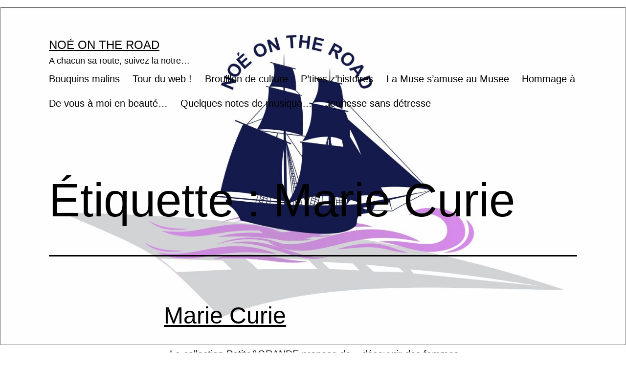

--- FILE ---
content_type: text/html; charset=UTF-8
request_url: https://www.noeontheroad.com/tag/marie-curie/
body_size: 5604
content:
<!doctype html>
<html lang="fr-FR" >
<head>
	<meta charset="UTF-8" />
	<meta name="viewport" content="width=device-width, initial-scale=1" />
	<title>Marie Curie &#8211; Noé On The Road</title>
<meta name='robots' content='max-image-preview:large' />
<link rel='dns-prefetch' href='//s.w.org' />
<link rel="alternate" type="application/rss+xml" title="Noé On The Road &raquo; Flux" href="https://www.noeontheroad.com/feed/" />
<link rel="alternate" type="application/rss+xml" title="Noé On The Road &raquo; Flux des commentaires" href="https://www.noeontheroad.com/comments/feed/" />
<link rel="alternate" type="application/rss+xml" title="Noé On The Road &raquo; Flux de l’étiquette Marie Curie" href="https://www.noeontheroad.com/tag/marie-curie/feed/" />
		<script>
			window._wpemojiSettings = {"baseUrl":"https:\/\/s.w.org\/images\/core\/emoji\/13.1.0\/72x72\/","ext":".png","svgUrl":"https:\/\/s.w.org\/images\/core\/emoji\/13.1.0\/svg\/","svgExt":".svg","source":{"concatemoji":"https:\/\/www.noeontheroad.com\/wp-includes\/js\/wp-emoji-release.min.js?ver=5.8.12"}};
			!function(e,a,t){var n,r,o,i=a.createElement("canvas"),p=i.getContext&&i.getContext("2d");function s(e,t){var a=String.fromCharCode;p.clearRect(0,0,i.width,i.height),p.fillText(a.apply(this,e),0,0);e=i.toDataURL();return p.clearRect(0,0,i.width,i.height),p.fillText(a.apply(this,t),0,0),e===i.toDataURL()}function c(e){var t=a.createElement("script");t.src=e,t.defer=t.type="text/javascript",a.getElementsByTagName("head")[0].appendChild(t)}for(o=Array("flag","emoji"),t.supports={everything:!0,everythingExceptFlag:!0},r=0;r<o.length;r++)t.supports[o[r]]=function(e){if(!p||!p.fillText)return!1;switch(p.textBaseline="top",p.font="600 32px Arial",e){case"flag":return s([127987,65039,8205,9895,65039],[127987,65039,8203,9895,65039])?!1:!s([55356,56826,55356,56819],[55356,56826,8203,55356,56819])&&!s([55356,57332,56128,56423,56128,56418,56128,56421,56128,56430,56128,56423,56128,56447],[55356,57332,8203,56128,56423,8203,56128,56418,8203,56128,56421,8203,56128,56430,8203,56128,56423,8203,56128,56447]);case"emoji":return!s([10084,65039,8205,55357,56613],[10084,65039,8203,55357,56613])}return!1}(o[r]),t.supports.everything=t.supports.everything&&t.supports[o[r]],"flag"!==o[r]&&(t.supports.everythingExceptFlag=t.supports.everythingExceptFlag&&t.supports[o[r]]);t.supports.everythingExceptFlag=t.supports.everythingExceptFlag&&!t.supports.flag,t.DOMReady=!1,t.readyCallback=function(){t.DOMReady=!0},t.supports.everything||(n=function(){t.readyCallback()},a.addEventListener?(a.addEventListener("DOMContentLoaded",n,!1),e.addEventListener("load",n,!1)):(e.attachEvent("onload",n),a.attachEvent("onreadystatechange",function(){"complete"===a.readyState&&t.readyCallback()})),(n=t.source||{}).concatemoji?c(n.concatemoji):n.wpemoji&&n.twemoji&&(c(n.twemoji),c(n.wpemoji)))}(window,document,window._wpemojiSettings);
		</script>
		<style>
img.wp-smiley,
img.emoji {
	display: inline !important;
	border: none !important;
	box-shadow: none !important;
	height: 1em !important;
	width: 1em !important;
	margin: 0 .07em !important;
	vertical-align: -0.1em !important;
	background: none !important;
	padding: 0 !important;
}
</style>
	<link rel='stylesheet' id='wp-block-library-css'  href='https://www.noeontheroad.com/wp-includes/css/dist/block-library/style.min.css?ver=5.8.12' media='all' />
<style id='wp-block-library-theme-inline-css'>
#start-resizable-editor-section{display:none}.wp-block-audio figcaption{color:#555;font-size:13px;text-align:center}.is-dark-theme .wp-block-audio figcaption{color:hsla(0,0%,100%,.65)}.wp-block-code{font-family:Menlo,Consolas,monaco,monospace;color:#1e1e1e;padding:.8em 1em;border:1px solid #ddd;border-radius:4px}.wp-block-embed figcaption{color:#555;font-size:13px;text-align:center}.is-dark-theme .wp-block-embed figcaption{color:hsla(0,0%,100%,.65)}.blocks-gallery-caption{color:#555;font-size:13px;text-align:center}.is-dark-theme .blocks-gallery-caption{color:hsla(0,0%,100%,.65)}.wp-block-image figcaption{color:#555;font-size:13px;text-align:center}.is-dark-theme .wp-block-image figcaption{color:hsla(0,0%,100%,.65)}.wp-block-pullquote{border-top:4px solid;border-bottom:4px solid;margin-bottom:1.75em;color:currentColor}.wp-block-pullquote__citation,.wp-block-pullquote cite,.wp-block-pullquote footer{color:currentColor;text-transform:uppercase;font-size:.8125em;font-style:normal}.wp-block-quote{border-left:.25em solid;margin:0 0 1.75em;padding-left:1em}.wp-block-quote cite,.wp-block-quote footer{color:currentColor;font-size:.8125em;position:relative;font-style:normal}.wp-block-quote.has-text-align-right{border-left:none;border-right:.25em solid;padding-left:0;padding-right:1em}.wp-block-quote.has-text-align-center{border:none;padding-left:0}.wp-block-quote.is-large,.wp-block-quote.is-style-large{border:none}.wp-block-search .wp-block-search__label{font-weight:700}.wp-block-group.has-background{padding:1.25em 2.375em;margin-top:0;margin-bottom:0}.wp-block-separator{border:none;border-bottom:2px solid;margin-left:auto;margin-right:auto;opacity:.4}.wp-block-separator:not(.is-style-wide):not(.is-style-dots){width:100px}.wp-block-separator.has-background:not(.is-style-dots){border-bottom:none;height:1px}.wp-block-separator.has-background:not(.is-style-wide):not(.is-style-dots){height:2px}.wp-block-table thead{border-bottom:3px solid}.wp-block-table tfoot{border-top:3px solid}.wp-block-table td,.wp-block-table th{padding:.5em;border:1px solid;word-break:normal}.wp-block-table figcaption{color:#555;font-size:13px;text-align:center}.is-dark-theme .wp-block-table figcaption{color:hsla(0,0%,100%,.65)}.wp-block-video figcaption{color:#555;font-size:13px;text-align:center}.is-dark-theme .wp-block-video figcaption{color:hsla(0,0%,100%,.65)}.wp-block-template-part.has-background{padding:1.25em 2.375em;margin-top:0;margin-bottom:0}#end-resizable-editor-section{display:none}
</style>
<link rel='stylesheet' id='twenty-twenty-one-style-css'  href='https://www.noeontheroad.com/wp-content/themes/twentytwentyone/style.css?ver=1.4' media='all' />
<style id='twenty-twenty-one-style-inline-css'>
:root{--global--color-background: #ffffff;--global--color-primary: #000;--global--color-secondary: #000;--button--color-background: #000;--button--color-text-hover: #000;}
</style>
<link rel='stylesheet' id='twenty-twenty-one-print-style-css'  href='https://www.noeontheroad.com/wp-content/themes/twentytwentyone/assets/css/print.css?ver=1.4' media='print' />
<link rel="https://api.w.org/" href="https://www.noeontheroad.com/wp-json/" /><link rel="alternate" type="application/json" href="https://www.noeontheroad.com/wp-json/wp/v2/tags/1112" /><link rel="EditURI" type="application/rsd+xml" title="RSD" href="https://www.noeontheroad.com/xmlrpc.php?rsd" />
<link rel="wlwmanifest" type="application/wlwmanifest+xml" href="https://www.noeontheroad.com/wp-includes/wlwmanifest.xml" /> 
<meta name="generator" content="WordPress 5.8.12" />
<style id="custom-background-css">
body.custom-background { background-color: #ffffff; background-image: url("https://www.noeontheroad.com/wp-content/uploads/2021/05/cropped-3.jpg"); background-position: center center; background-size: contain; background-repeat: no-repeat; background-attachment: fixed; }
</style>
	<link rel="icon" href="https://www.noeontheroad.com/wp-content/uploads/2017/09/cropped-3-1-32x32.jpg" sizes="32x32" />
<link rel="icon" href="https://www.noeontheroad.com/wp-content/uploads/2017/09/cropped-3-1-192x192.jpg" sizes="192x192" />
<link rel="apple-touch-icon" href="https://www.noeontheroad.com/wp-content/uploads/2017/09/cropped-3-1-180x180.jpg" />
<meta name="msapplication-TileImage" content="https://www.noeontheroad.com/wp-content/uploads/2017/09/cropped-3-1-270x270.jpg" />
</head>

<body class="archive tag tag-marie-curie tag-1112 custom-background wp-embed-responsive is-light-theme has-background-white no-js hfeed has-main-navigation">
<div id="page" class="site">
	<a class="skip-link screen-reader-text" href="#content">Aller au contenu</a>

	
<header id="masthead" class="site-header has-title-and-tagline has-menu" role="banner">

	

<div class="site-branding">

	
						<p class="site-title"><a href="https://www.noeontheroad.com/">Noé On The Road</a></p>
			
			<p class="site-description">
			A chacun sa route, suivez la notre&#8230;		</p>
	</div><!-- .site-branding -->
	
	<nav id="site-navigation" class="primary-navigation" role="navigation" aria-label="Menu principal">
		<div class="menu-button-container">
			<button id="primary-mobile-menu" class="button" aria-controls="primary-menu-list" aria-expanded="false">
				<span class="dropdown-icon open">Menu					<svg class="svg-icon" width="24" height="24" aria-hidden="true" role="img" focusable="false" viewBox="0 0 24 24" fill="none" xmlns="http://www.w3.org/2000/svg"><path fill-rule="evenodd" clip-rule="evenodd" d="M4.5 6H19.5V7.5H4.5V6ZM4.5 12H19.5V13.5H4.5V12ZM19.5 18H4.5V19.5H19.5V18Z" fill="currentColor"/></svg>				</span>
				<span class="dropdown-icon close">Fermer					<svg class="svg-icon" width="24" height="24" aria-hidden="true" role="img" focusable="false" viewBox="0 0 24 24" fill="none" xmlns="http://www.w3.org/2000/svg"><path fill-rule="evenodd" clip-rule="evenodd" d="M12 10.9394L5.53033 4.46973L4.46967 5.53039L10.9393 12.0001L4.46967 18.4697L5.53033 19.5304L12 13.0607L18.4697 19.5304L19.5303 18.4697L13.0607 12.0001L19.5303 5.53039L18.4697 4.46973L12 10.9394Z" fill="currentColor"/></svg>				</span>
			</button><!-- #primary-mobile-menu -->
		</div><!-- .menu-button-container -->
		<div class="primary-menu-container"><ul id="primary-menu-list" class="menu-wrapper"><li id="menu-item-431" class="menu-item menu-item-type-taxonomy menu-item-object-category menu-item-431"><a href="https://www.noeontheroad.com/category/litterature/">Bouquins malins</a></li>
<li id="menu-item-439" class="menu-item menu-item-type-taxonomy menu-item-object-category menu-item-439"><a href="https://www.noeontheroad.com/category/tour-du-web/">Tour du web !</a></li>
<li id="menu-item-435" class="menu-item menu-item-type-taxonomy menu-item-object-category menu-item-435"><a href="https://www.noeontheroad.com/category/brouillon-de-culture/">Brouillon de culture</a></li>
<li id="menu-item-1143" class="menu-item menu-item-type-taxonomy menu-item-object-category menu-item-1143"><a href="https://www.noeontheroad.com/category/ptites-zhistoires/">P&rsquo;tites z&rsquo;histoires</a></li>
<li id="menu-item-432" class="menu-item menu-item-type-taxonomy menu-item-object-category menu-item-432"><a href="https://www.noeontheroad.com/category/la-muse-samuse-au-musee/">La Muse s&rsquo;amuse au Musee</a></li>
<li id="menu-item-437" class="menu-item menu-item-type-taxonomy menu-item-object-category menu-item-437"><a href="https://www.noeontheroad.com/category/hommage-a/">Hommage à</a></li>
<li id="menu-item-434" class="menu-item menu-item-type-taxonomy menu-item-object-category menu-item-434"><a href="https://www.noeontheroad.com/category/de-vous-a-moi/">De vous à moi en beauté&#8230;</a></li>
<li id="menu-item-440" class="menu-item menu-item-type-taxonomy menu-item-object-category menu-item-440"><a href="https://www.noeontheroad.com/category/quelques-notes-de-musique/">Quelques notes de musique&#8230;</a></li>
<li id="menu-item-1627" class="menu-item menu-item-type-taxonomy menu-item-object-category menu-item-1627"><a href="https://www.noeontheroad.com/category/enfants/">Jeunesse sans détresse</a></li>
</ul></div>	</nav><!-- #site-navigation -->

</header><!-- #masthead -->

	<div id="content" class="site-content">
		<div id="primary" class="content-area">
			<main id="main" class="site-main" role="main">


	<header class="page-header alignwide">
		<h1 class="page-title">Étiquette : <span>Marie Curie</span></h1>			</header><!-- .page-header -->

					
<article id="post-1836" class="post-1836 post type-post status-publish format-standard hentry category-enfants tag-ambitions tag-frau-isa tag-kimane tag-maria-isabel-sanchez-vegara tag-maria-sklodowska tag-marie-curie tag-pierre-curie tag-polonium tag-prix-nobel tag-radium tag-science tag-sciences entry">

	
<header class="entry-header">
	<h2 class="entry-title default-max-width"><a href="https://www.noeontheroad.com/marie-curie/">Marie Curie</a></h2></header><!-- .entry-header -->

	<div class="entry-content">
		<p>&nbsp; La collection Petite&amp;GRANDE propose de « découvrir des femmes qui n&rsquo;étaient pas destinées à entrer dans l&rsquo;Histoire mais qui ont accompli des choses extraordinaires en écoutant leur cœur et en suivant leur rêve d&rsquo;enfant.» Le livre « Marie Curie » explique le destin incroyable de la petite Maria Salomea Skłodowska née en 1867 à&hellip; <a class="more-link" href="https://www.noeontheroad.com/marie-curie/">Poursuivre la lecture <span class="screen-reader-text">Marie Curie</span></a></p>
	</div><!-- .entry-content -->

	<footer class="entry-footer default-max-width">
		<span class="posted-on">Publié le <time class="entry-date published updated" datetime="2018-10-16T11:05:01+02:00">16 octobre 2018</time></span><div class="post-taxonomies"><span class="cat-links">Catégorisé comme <a href="https://www.noeontheroad.com/category/enfants/" rel="category tag">Jeunesse sans détresse</a> </span><span class="tags-links">Étiqueté <a href="https://www.noeontheroad.com/tag/ambitions/" rel="tag">ambitions</a>, <a href="https://www.noeontheroad.com/tag/frau-isa/" rel="tag">Frau Isa</a>, <a href="https://www.noeontheroad.com/tag/kimane/" rel="tag">Kimane</a>, <a href="https://www.noeontheroad.com/tag/maria-isabel-sanchez-vegara/" rel="tag">Maria Isabel Sanchez Vegara</a>, <a href="https://www.noeontheroad.com/tag/maria-sklodowska/" rel="tag">Maria Skłodowska</a>, <a href="https://www.noeontheroad.com/tag/marie-curie/" rel="tag">Marie Curie</a>, <a href="https://www.noeontheroad.com/tag/pierre-curie/" rel="tag">Pierre Curie</a>, <a href="https://www.noeontheroad.com/tag/polonium/" rel="tag">polonium</a>, <a href="https://www.noeontheroad.com/tag/prix-nobel/" rel="tag">prix Nobel</a>, <a href="https://www.noeontheroad.com/tag/radium/" rel="tag">radium</a>, <a href="https://www.noeontheroad.com/tag/science/" rel="tag">science</a>, <a href="https://www.noeontheroad.com/tag/sciences/" rel="tag">sciences</a></span></div>	</footer><!-- .entry-footer -->
</article><!-- #post-${ID} -->
	
	

			</main><!-- #main -->
		</div><!-- #primary -->
	</div><!-- #content -->

	
	<aside class="widget-area">
		<section id="categories-3" class="widget widget_categories"><h2 class="widget-title">Les catégories</h2><nav role="navigation" aria-label="Les catégories">
			<ul>
					<li class="cat-item cat-item-74"><a href="https://www.noeontheroad.com/category/bonnes-adresses/">Bonnes adresses</a> (12)
</li>
	<li class="cat-item cat-item-24"><a href="https://www.noeontheroad.com/category/litterature/">Bouquins malins</a> (74)
</li>
	<li class="cat-item cat-item-1"><a href="https://www.noeontheroad.com/category/brouillon-de-culture/">Brouillon de culture</a> (17)
</li>
	<li class="cat-item cat-item-14"><a href="https://www.noeontheroad.com/category/de-vous-a-moi/">De vous à moi en beauté&#8230;</a> (15)
</li>
	<li class="cat-item cat-item-9"><a href="https://www.noeontheroad.com/category/hommage-a/">Hommage à</a> (11)
</li>
	<li class="cat-item cat-item-65"><a href="https://www.noeontheroad.com/category/enfants/">Jeunesse sans détresse</a> (34)
</li>
	<li class="cat-item cat-item-4"><a href="https://www.noeontheroad.com/category/la-muse-samuse-au-musee/">La Muse s&#039;amuse au Musee</a> (34)
</li>
	<li class="cat-item cat-item-54"><a href="https://www.noeontheroad.com/category/paris/">La ville et ses lumières</a> (7)
</li>
	<li class="cat-item cat-item-543"><a href="https://www.noeontheroad.com/category/ptites-zhistoires/">P&#039;tites z&#039;histoires</a> (20)
</li>
	<li class="cat-item cat-item-3"><a href="https://www.noeontheroad.com/category/quelques-notes-de-musique/">Quelques notes de musique&#8230;</a> (34)
</li>
	<li class="cat-item cat-item-5"><a href="https://www.noeontheroad.com/category/sur-les-planches/">Sur les planches</a> (6)
</li>
	<li class="cat-item cat-item-10"><a href="https://www.noeontheroad.com/category/cuisine/">Toc, toc, toque !</a> (8)
</li>
	<li class="cat-item cat-item-82"><a href="https://www.noeontheroad.com/category/tour-du-web/">Tour du web !</a> (21)
</li>
	<li class="cat-item cat-item-8"><a href="https://www.noeontheroad.com/category/etoile/">Une toile, étoile</a> (9)
</li>
	<li class="cat-item cat-item-75"><a href="https://www.noeontheroad.com/category/voyages-sans-bagage/">Voyages sans bagage</a> (6)
</li>
			</ul>

			</nav></section><section id="search-3" class="widget widget_search"><h2 class="widget-title">Rechercher </h2><form role="search"  method="get" class="search-form" action="https://www.noeontheroad.com/">
	<label for="search-form-1">Rechercher…</label>
	<input type="search" id="search-form-1" class="search-field" value="" name="s" />
	<input type="submit" class="search-submit" value="Rechercher" />
</form>
</section>	</aside><!-- .widget-area -->


	<footer id="colophon" class="site-footer" role="contentinfo">

				<div class="site-info">
			<div class="site-name">
																						<a href="https://www.noeontheroad.com/">Noé On The Road</a>
																		</div><!-- .site-name -->
			<div class="powered-by">
				Fièrement propulsé par <a href="https://fr.wordpress.org/">WordPress</a>			</div><!-- .powered-by -->

		</div><!-- .site-info -->
	</footer><!-- #colophon -->

</div><!-- #page -->

<script>document.body.classList.remove("no-js");</script>	<script>
	if ( -1 !== navigator.userAgent.indexOf( 'MSIE' ) || -1 !== navigator.appVersion.indexOf( 'Trident/' ) ) {
		document.body.classList.add( 'is-IE' );
	}
	</script>
	<script id='twenty-twenty-one-ie11-polyfills-js-after'>
( Element.prototype.matches && Element.prototype.closest && window.NodeList && NodeList.prototype.forEach ) || document.write( '<script src="https://www.noeontheroad.com/wp-content/themes/twentytwentyone/assets/js/polyfills.js?ver=1.4"></scr' + 'ipt>' );
</script>
<script src='https://www.noeontheroad.com/wp-content/themes/twentytwentyone/assets/js/primary-navigation.js?ver=1.4' id='twenty-twenty-one-primary-navigation-script-js'></script>
<script src='https://www.noeontheroad.com/wp-content/themes/twentytwentyone/assets/js/responsive-embeds.js?ver=1.4' id='twenty-twenty-one-responsive-embeds-script-js'></script>
<script src='https://www.noeontheroad.com/wp-includes/js/wp-embed.min.js?ver=5.8.12' id='wp-embed-js'></script>
	<script>
	/(trident|msie)/i.test(navigator.userAgent)&&document.getElementById&&window.addEventListener&&window.addEventListener("hashchange",(function(){var t,e=location.hash.substring(1);/^[A-z0-9_-]+$/.test(e)&&(t=document.getElementById(e))&&(/^(?:a|select|input|button|textarea)$/i.test(t.tagName)||(t.tabIndex=-1),t.focus())}),!1);
	</script>
	
</body>
</html>
